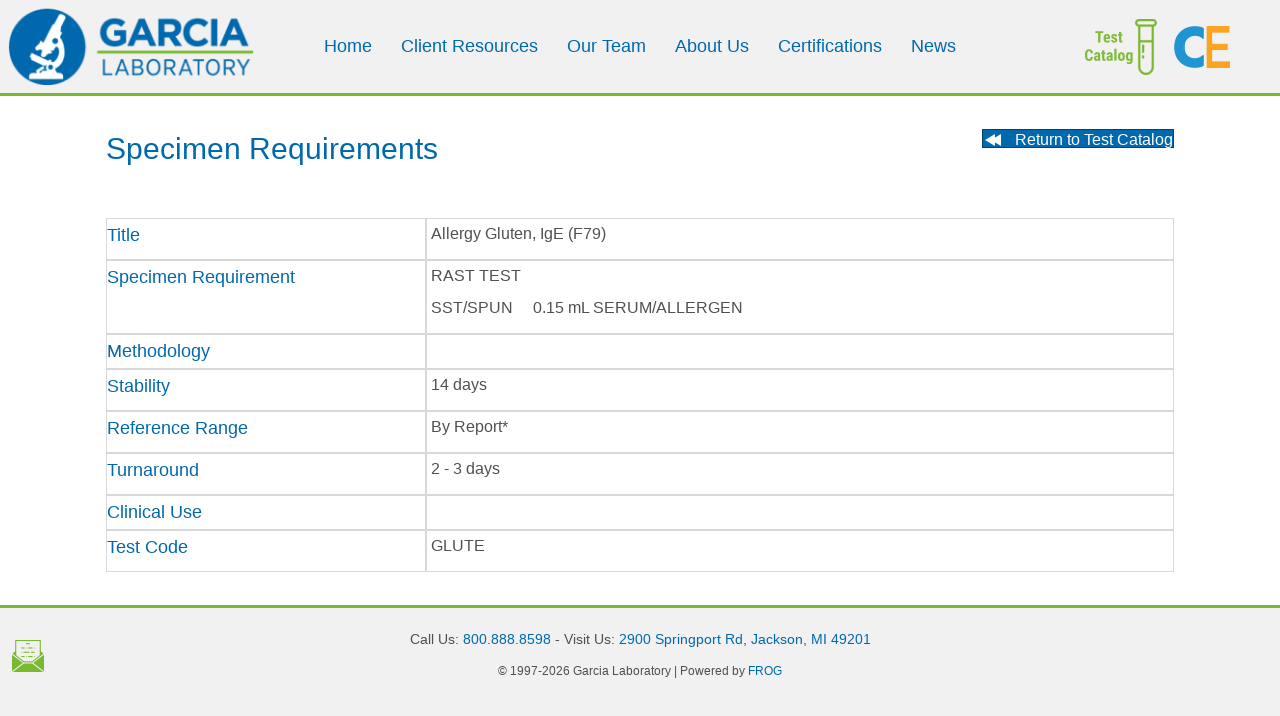

--- FILE ---
content_type: text/html; charset=UTF-8
request_url: https://www.garcialab.com/specimen_requirement/gluten-f79-ige/
body_size: 10992
content:
<!DOCTYPE html>
<html lang="en-US">
<head>
<meta charset="UTF-8" />
<script>
var gform;gform||(document.addEventListener("gform_main_scripts_loaded",function(){gform.scriptsLoaded=!0}),document.addEventListener("gform/theme/scripts_loaded",function(){gform.themeScriptsLoaded=!0}),window.addEventListener("DOMContentLoaded",function(){gform.domLoaded=!0}),gform={domLoaded:!1,scriptsLoaded:!1,themeScriptsLoaded:!1,isFormEditor:()=>"function"==typeof InitializeEditor,callIfLoaded:function(o){return!(!gform.domLoaded||!gform.scriptsLoaded||!gform.themeScriptsLoaded&&!gform.isFormEditor()||(gform.isFormEditor()&&console.warn("The use of gform.initializeOnLoaded() is deprecated in the form editor context and will be removed in Gravity Forms 3.1."),o(),0))},initializeOnLoaded:function(o){gform.callIfLoaded(o)||(document.addEventListener("gform_main_scripts_loaded",()=>{gform.scriptsLoaded=!0,gform.callIfLoaded(o)}),document.addEventListener("gform/theme/scripts_loaded",()=>{gform.themeScriptsLoaded=!0,gform.callIfLoaded(o)}),window.addEventListener("DOMContentLoaded",()=>{gform.domLoaded=!0,gform.callIfLoaded(o)}))},hooks:{action:{},filter:{}},addAction:function(o,r,e,t){gform.addHook("action",o,r,e,t)},addFilter:function(o,r,e,t){gform.addHook("filter",o,r,e,t)},doAction:function(o){gform.doHook("action",o,arguments)},applyFilters:function(o){return gform.doHook("filter",o,arguments)},removeAction:function(o,r){gform.removeHook("action",o,r)},removeFilter:function(o,r,e){gform.removeHook("filter",o,r,e)},addHook:function(o,r,e,t,n){null==gform.hooks[o][r]&&(gform.hooks[o][r]=[]);var d=gform.hooks[o][r];null==n&&(n=r+"_"+d.length),gform.hooks[o][r].push({tag:n,callable:e,priority:t=null==t?10:t})},doHook:function(r,o,e){var t;if(e=Array.prototype.slice.call(e,1),null!=gform.hooks[r][o]&&((o=gform.hooks[r][o]).sort(function(o,r){return o.priority-r.priority}),o.forEach(function(o){"function"!=typeof(t=o.callable)&&(t=window[t]),"action"==r?t.apply(null,e):e[0]=t.apply(null,e)})),"filter"==r)return e[0]},removeHook:function(o,r,t,n){var e;null!=gform.hooks[o][r]&&(e=(e=gform.hooks[o][r]).filter(function(o,r,e){return!!(null!=n&&n!=o.tag||null!=t&&t!=o.priority)}),gform.hooks[o][r]=e)}});
</script>

<meta name='viewport' content='width=device-width, initial-scale=1.0' />
<meta http-equiv='X-UA-Compatible' content='IE=edge' />
<link rel="profile" href="https://gmpg.org/xfn/11" />
<title>Allergy Gluten, IgE (F79) &#8211; Garcia Laboratory</title>
<meta name='robots' content='max-image-preview:large' />
	<style>img:is([sizes="auto" i], [sizes^="auto," i]) { contain-intrinsic-size: 3000px 1500px }</style>
	<link rel="preload" href="https://www.garcialab.com/wp-content/plugins/bb-plugin/fonts/fontawesome/5.15.4/webfonts/fa-solid-900.woff2" as="font" type="font/woff2" crossorigin="anonymous">
<script>
window._wpemojiSettings = {"baseUrl":"https:\/\/s.w.org\/images\/core\/emoji\/16.0.1\/72x72\/","ext":".png","svgUrl":"https:\/\/s.w.org\/images\/core\/emoji\/16.0.1\/svg\/","svgExt":".svg","source":{"concatemoji":"https:\/\/www.garcialab.com\/wp-includes\/js\/wp-emoji-release.min.js?ver=6.8.3"}};
/*! This file is auto-generated */
!function(s,n){var o,i,e;function c(e){try{var t={supportTests:e,timestamp:(new Date).valueOf()};sessionStorage.setItem(o,JSON.stringify(t))}catch(e){}}function p(e,t,n){e.clearRect(0,0,e.canvas.width,e.canvas.height),e.fillText(t,0,0);var t=new Uint32Array(e.getImageData(0,0,e.canvas.width,e.canvas.height).data),a=(e.clearRect(0,0,e.canvas.width,e.canvas.height),e.fillText(n,0,0),new Uint32Array(e.getImageData(0,0,e.canvas.width,e.canvas.height).data));return t.every(function(e,t){return e===a[t]})}function u(e,t){e.clearRect(0,0,e.canvas.width,e.canvas.height),e.fillText(t,0,0);for(var n=e.getImageData(16,16,1,1),a=0;a<n.data.length;a++)if(0!==n.data[a])return!1;return!0}function f(e,t,n,a){switch(t){case"flag":return n(e,"\ud83c\udff3\ufe0f\u200d\u26a7\ufe0f","\ud83c\udff3\ufe0f\u200b\u26a7\ufe0f")?!1:!n(e,"\ud83c\udde8\ud83c\uddf6","\ud83c\udde8\u200b\ud83c\uddf6")&&!n(e,"\ud83c\udff4\udb40\udc67\udb40\udc62\udb40\udc65\udb40\udc6e\udb40\udc67\udb40\udc7f","\ud83c\udff4\u200b\udb40\udc67\u200b\udb40\udc62\u200b\udb40\udc65\u200b\udb40\udc6e\u200b\udb40\udc67\u200b\udb40\udc7f");case"emoji":return!a(e,"\ud83e\udedf")}return!1}function g(e,t,n,a){var r="undefined"!=typeof WorkerGlobalScope&&self instanceof WorkerGlobalScope?new OffscreenCanvas(300,150):s.createElement("canvas"),o=r.getContext("2d",{willReadFrequently:!0}),i=(o.textBaseline="top",o.font="600 32px Arial",{});return e.forEach(function(e){i[e]=t(o,e,n,a)}),i}function t(e){var t=s.createElement("script");t.src=e,t.defer=!0,s.head.appendChild(t)}"undefined"!=typeof Promise&&(o="wpEmojiSettingsSupports",i=["flag","emoji"],n.supports={everything:!0,everythingExceptFlag:!0},e=new Promise(function(e){s.addEventListener("DOMContentLoaded",e,{once:!0})}),new Promise(function(t){var n=function(){try{var e=JSON.parse(sessionStorage.getItem(o));if("object"==typeof e&&"number"==typeof e.timestamp&&(new Date).valueOf()<e.timestamp+604800&&"object"==typeof e.supportTests)return e.supportTests}catch(e){}return null}();if(!n){if("undefined"!=typeof Worker&&"undefined"!=typeof OffscreenCanvas&&"undefined"!=typeof URL&&URL.createObjectURL&&"undefined"!=typeof Blob)try{var e="postMessage("+g.toString()+"("+[JSON.stringify(i),f.toString(),p.toString(),u.toString()].join(",")+"));",a=new Blob([e],{type:"text/javascript"}),r=new Worker(URL.createObjectURL(a),{name:"wpTestEmojiSupports"});return void(r.onmessage=function(e){c(n=e.data),r.terminate(),t(n)})}catch(e){}c(n=g(i,f,p,u))}t(n)}).then(function(e){for(var t in e)n.supports[t]=e[t],n.supports.everything=n.supports.everything&&n.supports[t],"flag"!==t&&(n.supports.everythingExceptFlag=n.supports.everythingExceptFlag&&n.supports[t]);n.supports.everythingExceptFlag=n.supports.everythingExceptFlag&&!n.supports.flag,n.DOMReady=!1,n.readyCallback=function(){n.DOMReady=!0}}).then(function(){return e}).then(function(){var e;n.supports.everything||(n.readyCallback(),(e=n.source||{}).concatemoji?t(e.concatemoji):e.wpemoji&&e.twemoji&&(t(e.twemoji),t(e.wpemoji)))}))}((window,document),window._wpemojiSettings);
</script>
<style id='wp-emoji-styles-inline-css'>

	img.wp-smiley, img.emoji {
		display: inline !important;
		border: none !important;
		box-shadow: none !important;
		height: 1em !important;
		width: 1em !important;
		margin: 0 0.07em !important;
		vertical-align: -0.1em !important;
		background: none !important;
		padding: 0 !important;
	}
</style>
<link rel='stylesheet' id='wp-block-library-css' href='https://www.garcialab.com/wp-includes/css/dist/block-library/style.min.css?ver=6.8.3' media='all' />
<style id='wp-block-library-theme-inline-css'>
.wp-block-audio :where(figcaption){color:#555;font-size:13px;text-align:center}.is-dark-theme .wp-block-audio :where(figcaption){color:#ffffffa6}.wp-block-audio{margin:0 0 1em}.wp-block-code{border:1px solid #ccc;border-radius:4px;font-family:Menlo,Consolas,monaco,monospace;padding:.8em 1em}.wp-block-embed :where(figcaption){color:#555;font-size:13px;text-align:center}.is-dark-theme .wp-block-embed :where(figcaption){color:#ffffffa6}.wp-block-embed{margin:0 0 1em}.blocks-gallery-caption{color:#555;font-size:13px;text-align:center}.is-dark-theme .blocks-gallery-caption{color:#ffffffa6}:root :where(.wp-block-image figcaption){color:#555;font-size:13px;text-align:center}.is-dark-theme :root :where(.wp-block-image figcaption){color:#ffffffa6}.wp-block-image{margin:0 0 1em}.wp-block-pullquote{border-bottom:4px solid;border-top:4px solid;color:currentColor;margin-bottom:1.75em}.wp-block-pullquote cite,.wp-block-pullquote footer,.wp-block-pullquote__citation{color:currentColor;font-size:.8125em;font-style:normal;text-transform:uppercase}.wp-block-quote{border-left:.25em solid;margin:0 0 1.75em;padding-left:1em}.wp-block-quote cite,.wp-block-quote footer{color:currentColor;font-size:.8125em;font-style:normal;position:relative}.wp-block-quote:where(.has-text-align-right){border-left:none;border-right:.25em solid;padding-left:0;padding-right:1em}.wp-block-quote:where(.has-text-align-center){border:none;padding-left:0}.wp-block-quote.is-large,.wp-block-quote.is-style-large,.wp-block-quote:where(.is-style-plain){border:none}.wp-block-search .wp-block-search__label{font-weight:700}.wp-block-search__button{border:1px solid #ccc;padding:.375em .625em}:where(.wp-block-group.has-background){padding:1.25em 2.375em}.wp-block-separator.has-css-opacity{opacity:.4}.wp-block-separator{border:none;border-bottom:2px solid;margin-left:auto;margin-right:auto}.wp-block-separator.has-alpha-channel-opacity{opacity:1}.wp-block-separator:not(.is-style-wide):not(.is-style-dots){width:100px}.wp-block-separator.has-background:not(.is-style-dots){border-bottom:none;height:1px}.wp-block-separator.has-background:not(.is-style-wide):not(.is-style-dots){height:2px}.wp-block-table{margin:0 0 1em}.wp-block-table td,.wp-block-table th{word-break:normal}.wp-block-table :where(figcaption){color:#555;font-size:13px;text-align:center}.is-dark-theme .wp-block-table :where(figcaption){color:#ffffffa6}.wp-block-video :where(figcaption){color:#555;font-size:13px;text-align:center}.is-dark-theme .wp-block-video :where(figcaption){color:#ffffffa6}.wp-block-video{margin:0 0 1em}:root :where(.wp-block-template-part.has-background){margin-bottom:0;margin-top:0;padding:1.25em 2.375em}
</style>
<style id='classic-theme-styles-inline-css'>
/*! This file is auto-generated */
.wp-block-button__link{color:#fff;background-color:#32373c;border-radius:9999px;box-shadow:none;text-decoration:none;padding:calc(.667em + 2px) calc(1.333em + 2px);font-size:1.125em}.wp-block-file__button{background:#32373c;color:#fff;text-decoration:none}
</style>
<style id='global-styles-inline-css'>
:root{--wp--preset--aspect-ratio--square: 1;--wp--preset--aspect-ratio--4-3: 4/3;--wp--preset--aspect-ratio--3-4: 3/4;--wp--preset--aspect-ratio--3-2: 3/2;--wp--preset--aspect-ratio--2-3: 2/3;--wp--preset--aspect-ratio--16-9: 16/9;--wp--preset--aspect-ratio--9-16: 9/16;--wp--preset--color--black: #000000;--wp--preset--color--cyan-bluish-gray: #abb8c3;--wp--preset--color--white: #ffffff;--wp--preset--color--pale-pink: #f78da7;--wp--preset--color--vivid-red: #cf2e2e;--wp--preset--color--luminous-vivid-orange: #ff6900;--wp--preset--color--luminous-vivid-amber: #fcb900;--wp--preset--color--light-green-cyan: #7bdcb5;--wp--preset--color--vivid-green-cyan: #00d084;--wp--preset--color--pale-cyan-blue: #8ed1fc;--wp--preset--color--vivid-cyan-blue: #0693e3;--wp--preset--color--vivid-purple: #9b51e0;--wp--preset--color--fl-heading-text: #0069ad;--wp--preset--color--fl-body-bg: #f1f1f1;--wp--preset--color--fl-body-text: #505050;--wp--preset--color--fl-accent: #0069ad;--wp--preset--color--fl-accent-hover: #7ab632;--wp--preset--color--fl-topbar-bg: #ffffff;--wp--preset--color--fl-topbar-text: #000000;--wp--preset--color--fl-topbar-link: #428bca;--wp--preset--color--fl-topbar-hover: #428bca;--wp--preset--color--fl-header-bg: #f1f1f1;--wp--preset--color--fl-header-text: #000000;--wp--preset--color--fl-header-link: #0069ad;--wp--preset--color--fl-header-hover: #7ab632;--wp--preset--color--fl-nav-bg: #ffffff;--wp--preset--color--fl-nav-link: #428bca;--wp--preset--color--fl-nav-hover: #428bca;--wp--preset--color--fl-content-bg: #ffffff;--wp--preset--color--fl-footer-widgets-bg: #ffffff;--wp--preset--color--fl-footer-widgets-text: #000000;--wp--preset--color--fl-footer-widgets-link: #428bca;--wp--preset--color--fl-footer-widgets-hover: #428bca;--wp--preset--color--fl-footer-bg: #f1f1f1;--wp--preset--color--fl-footer-text: #000000;--wp--preset--color--fl-footer-link: #0069ad;--wp--preset--color--fl-footer-hover: #7ab632;--wp--preset--gradient--vivid-cyan-blue-to-vivid-purple: linear-gradient(135deg,rgba(6,147,227,1) 0%,rgb(155,81,224) 100%);--wp--preset--gradient--light-green-cyan-to-vivid-green-cyan: linear-gradient(135deg,rgb(122,220,180) 0%,rgb(0,208,130) 100%);--wp--preset--gradient--luminous-vivid-amber-to-luminous-vivid-orange: linear-gradient(135deg,rgba(252,185,0,1) 0%,rgba(255,105,0,1) 100%);--wp--preset--gradient--luminous-vivid-orange-to-vivid-red: linear-gradient(135deg,rgba(255,105,0,1) 0%,rgb(207,46,46) 100%);--wp--preset--gradient--very-light-gray-to-cyan-bluish-gray: linear-gradient(135deg,rgb(238,238,238) 0%,rgb(169,184,195) 100%);--wp--preset--gradient--cool-to-warm-spectrum: linear-gradient(135deg,rgb(74,234,220) 0%,rgb(151,120,209) 20%,rgb(207,42,186) 40%,rgb(238,44,130) 60%,rgb(251,105,98) 80%,rgb(254,248,76) 100%);--wp--preset--gradient--blush-light-purple: linear-gradient(135deg,rgb(255,206,236) 0%,rgb(152,150,240) 100%);--wp--preset--gradient--blush-bordeaux: linear-gradient(135deg,rgb(254,205,165) 0%,rgb(254,45,45) 50%,rgb(107,0,62) 100%);--wp--preset--gradient--luminous-dusk: linear-gradient(135deg,rgb(255,203,112) 0%,rgb(199,81,192) 50%,rgb(65,88,208) 100%);--wp--preset--gradient--pale-ocean: linear-gradient(135deg,rgb(255,245,203) 0%,rgb(182,227,212) 50%,rgb(51,167,181) 100%);--wp--preset--gradient--electric-grass: linear-gradient(135deg,rgb(202,248,128) 0%,rgb(113,206,126) 100%);--wp--preset--gradient--midnight: linear-gradient(135deg,rgb(2,3,129) 0%,rgb(40,116,252) 100%);--wp--preset--font-size--small: 13px;--wp--preset--font-size--medium: 20px;--wp--preset--font-size--large: 36px;--wp--preset--font-size--x-large: 42px;--wp--preset--spacing--20: 0.44rem;--wp--preset--spacing--30: 0.67rem;--wp--preset--spacing--40: 1rem;--wp--preset--spacing--50: 1.5rem;--wp--preset--spacing--60: 2.25rem;--wp--preset--spacing--70: 3.38rem;--wp--preset--spacing--80: 5.06rem;--wp--preset--shadow--natural: 6px 6px 9px rgba(0, 0, 0, 0.2);--wp--preset--shadow--deep: 12px 12px 50px rgba(0, 0, 0, 0.4);--wp--preset--shadow--sharp: 6px 6px 0px rgba(0, 0, 0, 0.2);--wp--preset--shadow--outlined: 6px 6px 0px -3px rgba(255, 255, 255, 1), 6px 6px rgba(0, 0, 0, 1);--wp--preset--shadow--crisp: 6px 6px 0px rgba(0, 0, 0, 1);}:where(.is-layout-flex){gap: 0.5em;}:where(.is-layout-grid){gap: 0.5em;}body .is-layout-flex{display: flex;}.is-layout-flex{flex-wrap: wrap;align-items: center;}.is-layout-flex > :is(*, div){margin: 0;}body .is-layout-grid{display: grid;}.is-layout-grid > :is(*, div){margin: 0;}:where(.wp-block-columns.is-layout-flex){gap: 2em;}:where(.wp-block-columns.is-layout-grid){gap: 2em;}:where(.wp-block-post-template.is-layout-flex){gap: 1.25em;}:where(.wp-block-post-template.is-layout-grid){gap: 1.25em;}.has-black-color{color: var(--wp--preset--color--black) !important;}.has-cyan-bluish-gray-color{color: var(--wp--preset--color--cyan-bluish-gray) !important;}.has-white-color{color: var(--wp--preset--color--white) !important;}.has-pale-pink-color{color: var(--wp--preset--color--pale-pink) !important;}.has-vivid-red-color{color: var(--wp--preset--color--vivid-red) !important;}.has-luminous-vivid-orange-color{color: var(--wp--preset--color--luminous-vivid-orange) !important;}.has-luminous-vivid-amber-color{color: var(--wp--preset--color--luminous-vivid-amber) !important;}.has-light-green-cyan-color{color: var(--wp--preset--color--light-green-cyan) !important;}.has-vivid-green-cyan-color{color: var(--wp--preset--color--vivid-green-cyan) !important;}.has-pale-cyan-blue-color{color: var(--wp--preset--color--pale-cyan-blue) !important;}.has-vivid-cyan-blue-color{color: var(--wp--preset--color--vivid-cyan-blue) !important;}.has-vivid-purple-color{color: var(--wp--preset--color--vivid-purple) !important;}.has-black-background-color{background-color: var(--wp--preset--color--black) !important;}.has-cyan-bluish-gray-background-color{background-color: var(--wp--preset--color--cyan-bluish-gray) !important;}.has-white-background-color{background-color: var(--wp--preset--color--white) !important;}.has-pale-pink-background-color{background-color: var(--wp--preset--color--pale-pink) !important;}.has-vivid-red-background-color{background-color: var(--wp--preset--color--vivid-red) !important;}.has-luminous-vivid-orange-background-color{background-color: var(--wp--preset--color--luminous-vivid-orange) !important;}.has-luminous-vivid-amber-background-color{background-color: var(--wp--preset--color--luminous-vivid-amber) !important;}.has-light-green-cyan-background-color{background-color: var(--wp--preset--color--light-green-cyan) !important;}.has-vivid-green-cyan-background-color{background-color: var(--wp--preset--color--vivid-green-cyan) !important;}.has-pale-cyan-blue-background-color{background-color: var(--wp--preset--color--pale-cyan-blue) !important;}.has-vivid-cyan-blue-background-color{background-color: var(--wp--preset--color--vivid-cyan-blue) !important;}.has-vivid-purple-background-color{background-color: var(--wp--preset--color--vivid-purple) !important;}.has-black-border-color{border-color: var(--wp--preset--color--black) !important;}.has-cyan-bluish-gray-border-color{border-color: var(--wp--preset--color--cyan-bluish-gray) !important;}.has-white-border-color{border-color: var(--wp--preset--color--white) !important;}.has-pale-pink-border-color{border-color: var(--wp--preset--color--pale-pink) !important;}.has-vivid-red-border-color{border-color: var(--wp--preset--color--vivid-red) !important;}.has-luminous-vivid-orange-border-color{border-color: var(--wp--preset--color--luminous-vivid-orange) !important;}.has-luminous-vivid-amber-border-color{border-color: var(--wp--preset--color--luminous-vivid-amber) !important;}.has-light-green-cyan-border-color{border-color: var(--wp--preset--color--light-green-cyan) !important;}.has-vivid-green-cyan-border-color{border-color: var(--wp--preset--color--vivid-green-cyan) !important;}.has-pale-cyan-blue-border-color{border-color: var(--wp--preset--color--pale-cyan-blue) !important;}.has-vivid-cyan-blue-border-color{border-color: var(--wp--preset--color--vivid-cyan-blue) !important;}.has-vivid-purple-border-color{border-color: var(--wp--preset--color--vivid-purple) !important;}.has-vivid-cyan-blue-to-vivid-purple-gradient-background{background: var(--wp--preset--gradient--vivid-cyan-blue-to-vivid-purple) !important;}.has-light-green-cyan-to-vivid-green-cyan-gradient-background{background: var(--wp--preset--gradient--light-green-cyan-to-vivid-green-cyan) !important;}.has-luminous-vivid-amber-to-luminous-vivid-orange-gradient-background{background: var(--wp--preset--gradient--luminous-vivid-amber-to-luminous-vivid-orange) !important;}.has-luminous-vivid-orange-to-vivid-red-gradient-background{background: var(--wp--preset--gradient--luminous-vivid-orange-to-vivid-red) !important;}.has-very-light-gray-to-cyan-bluish-gray-gradient-background{background: var(--wp--preset--gradient--very-light-gray-to-cyan-bluish-gray) !important;}.has-cool-to-warm-spectrum-gradient-background{background: var(--wp--preset--gradient--cool-to-warm-spectrum) !important;}.has-blush-light-purple-gradient-background{background: var(--wp--preset--gradient--blush-light-purple) !important;}.has-blush-bordeaux-gradient-background{background: var(--wp--preset--gradient--blush-bordeaux) !important;}.has-luminous-dusk-gradient-background{background: var(--wp--preset--gradient--luminous-dusk) !important;}.has-pale-ocean-gradient-background{background: var(--wp--preset--gradient--pale-ocean) !important;}.has-electric-grass-gradient-background{background: var(--wp--preset--gradient--electric-grass) !important;}.has-midnight-gradient-background{background: var(--wp--preset--gradient--midnight) !important;}.has-small-font-size{font-size: var(--wp--preset--font-size--small) !important;}.has-medium-font-size{font-size: var(--wp--preset--font-size--medium) !important;}.has-large-font-size{font-size: var(--wp--preset--font-size--large) !important;}.has-x-large-font-size{font-size: var(--wp--preset--font-size--x-large) !important;}
:where(.wp-block-post-template.is-layout-flex){gap: 1.25em;}:where(.wp-block-post-template.is-layout-grid){gap: 1.25em;}
:where(.wp-block-columns.is-layout-flex){gap: 2em;}:where(.wp-block-columns.is-layout-grid){gap: 2em;}
:root :where(.wp-block-pullquote){font-size: 1.5em;line-height: 1.6;}
</style>
<link rel='stylesheet' id='font-awesome-5-css' href='https://www.garcialab.com/wp-content/plugins/bb-plugin/fonts/fontawesome/5.15.4/css/all.min.css?ver=2.10.0.2' media='all' />
<link rel='stylesheet' id='font-awesome-css' href='https://www.garcialab.com/wp-content/plugins/bb-plugin/fonts/fontawesome/5.15.4/css/v4-shims.min.css?ver=2.10.0.2' media='all' />
<link rel='stylesheet' id='dashicons-css' href='https://www.garcialab.com/wp-includes/css/dashicons.min.css?ver=6.8.3' media='all' />
<link rel='stylesheet' id='fl-builder-layout-bundle-4c50e6752f30d3c37227c03be4db7802-css' href='https://www.garcialab.com/wp-content/uploads/bb-plugin/cache/4c50e6752f30d3c37227c03be4db7802-layout-bundle.css?ver=2.10.0.2-1.5.2' media='all' />
<link rel='stylesheet' id='tablepress-default-css' href='https://www.garcialab.com/wp-content/plugins/tablepress/css/build/default.css?ver=3.2.5' media='all' />
<link rel='stylesheet' id='jquery-magnificpopup-css' href='https://www.garcialab.com/wp-content/plugins/bb-plugin/css/jquery.magnificpopup.min.css?ver=2.10.0.2' media='all' />
<link rel='stylesheet' id='bootstrap-css' href='https://www.garcialab.com/wp-content/themes/bb-theme/css/bootstrap.min.css?ver=1.7.19' media='all' />
<link rel='stylesheet' id='fl-automator-skin-css' href='https://www.garcialab.com/wp-content/uploads/bb-theme/skin-696f8ad1a9464.css?ver=1.7.19' media='all' />
<link rel='stylesheet' id='fl-child-theme-css' href='https://www.garcialab.com/wp-content/themes/bb-theme-child/style.css?ver=6.8.3' media='all' />
<script src="https://www.garcialab.com/wp-includes/js/jquery/jquery.min.js?ver=3.7.1" id="jquery-core-js"></script>
<script src="https://www.garcialab.com/wp-includes/js/jquery/jquery-migrate.min.js?ver=3.4.1" id="jquery-migrate-js"></script>
<script src="https://www.garcialab.com/wp-content/plugins/sticky-menu-or-anything-on-scroll/assets/js/jq-sticky-anything.min.js?ver=2.1.1" id="stickyAnythingLib-js"></script>
<link rel="https://api.w.org/" href="https://www.garcialab.com/wp-json/" /><link rel="alternate" title="JSON" type="application/json" href="https://www.garcialab.com/wp-json/wp/v2/specimen_requirement/3830" /><meta name="generator" content="WordPress 6.8.3" />
<link rel="canonical" href="https://www.garcialab.com/specimen_requirement/gluten-f79-ige/" />
<link rel='shortlink' href='https://www.garcialab.com/?p=3830' />
<link rel="alternate" title="oEmbed (JSON)" type="application/json+oembed" href="https://www.garcialab.com/wp-json/oembed/1.0/embed?url=https%3A%2F%2Fwww.garcialab.com%2Fspecimen_requirement%2Fgluten-f79-ige%2F" />
<link rel="alternate" title="oEmbed (XML)" type="text/xml+oembed" href="https://www.garcialab.com/wp-json/oembed/1.0/embed?url=https%3A%2F%2Fwww.garcialab.com%2Fspecimen_requirement%2Fgluten-f79-ige%2F&#038;format=xml" />
<link rel="icon" href="https://www.garcialab.com/wp-content/uploads/cropped-site-icon-32x32.png" sizes="32x32" />
<link rel="icon" href="https://www.garcialab.com/wp-content/uploads/cropped-site-icon-192x192.png" sizes="192x192" />
<link rel="apple-touch-icon" href="https://www.garcialab.com/wp-content/uploads/cropped-site-icon-180x180.png" />
<meta name="msapplication-TileImage" content="https://www.garcialab.com/wp-content/uploads/cropped-site-icon-270x270.png" />
		<style id="wp-custom-css">
			.fl-page-nav-right .fl-page-header-wrap {
    border-bottom: 3px solid #7AB632;
}

.fl-page-footer-wrap {
    border-top: 3px solid #7AB632;
}

#menu-main-nav > li.current-menu-item > a, li.current-menu-item > a {
  color: #FFFFFF;
	background: #0069AD;
	border-radius: 5px;
	border: 1px solid #7AB632;
}

.fl-page-nav .navbar-nav a {
    line-height: 0.2;
}

.footer-link a, .footer-link a:visited {
	color: #0069ad !important;
}

.footer-link a:hover {
	color: #7AB632 !important;
}

.gform_wrapper table.gfield_list thead th {
	font-size: 80%;
}

.gfield_list_53_cell2 input, .gfield_list_55_cell2 input, .gfield_list_57_cell2 input, .gfield_list_59_cell2 input, .gfield_list_61_cell2 input, .gfield_list_63_cell2 input, .gfield_list_65_cell2 input {
	visibility: hidden;
}

.so_item {
	line-height: 2em;
}

ul li.so_item span {
	float: right;
	width: 300px;
	margin-top: 22px;
	margin-bottom: 18px;
}

.so_qty {
	padding-left: 12px;
}

.so_qty label {
	font-size: 12px !important;
}

.so_qty input {
	max-width: 100px;
}

.gfield_radio {
    margin: 16px 0 0 !important;
}

.so_radio_label span {
		padding-bottom: 4px;
}

.so_h2 label{
	color: #0069ad;
	font-size: 20px !important;
	font-weight: 700;
	line-height: 28px;
	margin-top: 20px;
	padding-left: 20px;
}

.facetwp-alpha {
	font-weight: bold;
}

.facetwp-alpha.available {
	color: #0069ad !important;
}

.facetwp-alpha.selected {
	color: #7ab632 !important;
	font-size: 120% !important;
}

.facetwp-facet.facetwp-type-search {
	margin-bottom: 0 !important;
	max-width: 450px;
}

.facetwp-pager {
	font-size: 90%;
}

.reminder-bg {
	background-color: #7ab632;
	margin-left: 16px;
	margin-right: 16px;
	color: #fff;
}

.dyk_bullets li {
	margin-bottom: 16px;
}

.gl-newsletter {
	font-family: "Crimson Pro rev=1", serif;
	font-size: 20px;
}

.gl_footer_content {
	color: #7ab632;
}		</style>
		</head>
<body class="wp-singular specimen_requirement-template-default single single-specimen_requirement postid-3830 wp-theme-bb-theme wp-child-theme-bb-theme-child fl-builder-2-10-0-2 fl-themer-1-5-2 fl-theme-1-7-19 fl-no-js fl-theme-builder-header fl-theme-builder-header-sitewide-header fl-theme-builder-footer fl-theme-builder-footer-sitewide-footer fl-theme-builder-singular fl-theme-builder-singular-test-details fl-framework-bootstrap fl-preset-default fl-full-width fl-scroll-to-top" itemscope="itemscope" itemtype="https://schema.org/WebPage">
<a aria-label="Skip to content" class="fl-screen-reader-text" href="#fl-main-content">Skip to content</a><div class="fl-page">
	<header class="fl-builder-content fl-builder-content-147 fl-builder-global-templates-locked" data-post-id="147" data-type="header" data-sticky="1" data-sticky-on="" data-sticky-breakpoint="medium" data-shrink="0" data-overlay="0" data-overlay-bg="transparent" data-shrink-image-height="50px" role="banner" itemscope="itemscope" itemtype="http://schema.org/WPHeader"><div class="fl-row fl-row-full-width fl-row-bg-color fl-node-596730cceef03 fl-row-default-height fl-row-align-center" data-node="596730cceef03">
	<div class="fl-row-content-wrap">
								<div class="fl-row-content fl-row-full-width fl-node-content">
		
<div class="fl-col-group fl-node-596730cceef6c fl-col-group-equal-height fl-col-group-align-center fl-col-group-custom-width" data-node="596730cceef6c">
			<div class="fl-col fl-node-596730cceefcc fl-col-bg-color fl-col-small fl-col-small-custom-width" data-node="596730cceefcc">
	<div class="fl-col-content fl-node-content"><div class="fl-module fl-module-photo fl-node-5967317897dce" data-node="5967317897dce">
	<div class="fl-module-content fl-node-content">
		<div role="figure" class="fl-photo fl-photo-align-left" itemscope itemtype="https://schema.org/ImageObject">
	<div class="fl-photo-content fl-photo-img-png">
				<a href="/" target="_self" itemprop="url">
				<img loading="lazy" decoding="async" class="fl-photo-img wp-image-153 size-full" src="https://www.garcialab.com/wp-content/uploads/2017/07/header-logo.png" alt="header-logo" height="80" width="255" title="header-logo"  data-no-lazy="1" itemprop="image" />
				</a>
					</div>
	</div>
	</div>
</div>
</div>
</div>
			<div class="fl-col fl-node-596730ccef028 fl-col-bg-color fl-col-small-custom-width" data-node="596730ccef028">
	<div class="fl-col-content fl-node-content"><div class="fl-module fl-module-menu fl-node-596730ccef0dc" data-node="596730ccef0dc">
	<div class="fl-module-content fl-node-content">
		<div class="fl-menu fl-menu-responsive-toggle-mobile">
	<button class="fl-menu-mobile-toggle hamburger fl-content-ui-button" aria-haspopup="menu" aria-label="Menu"><span class="fl-menu-icon svg-container"><svg version="1.1" class="hamburger-menu" xmlns="http://www.w3.org/2000/svg" xmlns:xlink="http://www.w3.org/1999/xlink" viewBox="0 0 512 512">
<rect class="fl-hamburger-menu-top" width="512" height="102"/>
<rect class="fl-hamburger-menu-middle" y="205" width="512" height="102"/>
<rect class="fl-hamburger-menu-bottom" y="410" width="512" height="102"/>
</svg>
</span></button>	<div class="fl-clear"></div>
	<nav role="navigation" aria-label="Menu" itemscope="itemscope" itemtype="https://schema.org/SiteNavigationElement"><ul id="menu-main-nav" class="menu fl-menu-horizontal fl-toggle-arrows"><li id="menu-item-20" class="menu-item menu-item-type-post_type menu-item-object-page menu-item-home"><a role="menuitem" href="https://www.garcialab.com/">Home</a></li><li id="menu-item-21" class="menu-item menu-item-type-post_type menu-item-object-page"><a role="menuitem" href="https://www.garcialab.com/client-portal/">Client Resources</a></li><li id="menu-item-23" class="menu-item menu-item-type-post_type menu-item-object-page"><a role="menuitem" href="https://www.garcialab.com/our-team/">Our Team</a></li><li id="menu-item-24" class="menu-item menu-item-type-post_type menu-item-object-page"><a role="menuitem" href="https://www.garcialab.com/about-us/">About Us</a></li><li id="menu-item-22" class="menu-item menu-item-type-post_type menu-item-object-page"><a role="menuitem" href="https://www.garcialab.com/certifications/">Certifications</a></li><li id="menu-item-7537" class="menu-item menu-item-type-taxonomy menu-item-object-category"><a role="menuitem" href="https://www.garcialab.com/category/news/">News</a></li></ul></nav></div>
	</div>
</div>
</div>
</div>
			<div class="fl-col fl-node-596737c797d87 fl-col-bg-color fl-col-small" data-node="596737c797d87">
	<div class="fl-col-content fl-node-content"><div class="fl-module fl-module-html fl-node-5981e8fa72544 gl-float-right" data-node="5981e8fa72544">
	<div class="fl-module-content fl-node-content">
		<div class="fl-html">
	<div class="uabb-module-content adv-icon-wrap adv-icon-horizontal adv-icon-right">
<a class="adv-icon-link adv-icon-1" title="Test Catalog" href="/client-portal/test-catalog/" target="_self"><div class="uabb-module-content uabb-imgicon-wrap">		
					<div class="uabb-image uabb-image-crop-simple" itemscope="" itemtype="http://schema.org/ImageObject">
			<div class="uabb-image-content">
				<img decoding="async" class="uabb-photo-img wp-image-155 size-full" src="https://www.garcialab.com/wp-content/uploads/test-tube-56-w-text16.png" alt="Test Catalog" itemprop="image">
			</div>
		</div>

		</div></a></div></div>
	</div>
</div>
</div>
</div>
			<div class="fl-col fl-node-5981edcb30424 fl-col-bg-color fl-col-small" data-node="5981edcb30424">
	<div class="fl-col-content fl-node-content"><div class="fl-module fl-module-html fl-node-5981ee3618f26 gl-float-left" data-node="5981ee3618f26">
	<div class="fl-module-content fl-node-content">
		<div class="fl-html">
	<div class="uabb-module-content adv-icon-wrap adv-icon-horizontal adv-icon-right">
<a class="adv-icon-link adv-icon-2" title="CareEvolve" href="https://garcia.careevolve.com/" target="_blank"><div class="uabb-module-content uabb-imgicon-wrap">		
					<div class="uabb-image uabb-image-crop-simple" itemscope="" itemtype="http://schema.org/ImageObject">
			<div class="uabb-image-content">
				<img loading="lazy" decoding="async" width="56" height="56" class="uabb-photo-img wp-image-171 size-full" src="https://www.garcialab.com/wp-content/uploads/2017/07/ce-icon-1.png" alt="CareEvolve" itemprop="image">
			</div>
		</div>

		</div></a></div></div>
	</div>
</div>
</div>
</div>
	</div>
		</div>
	</div>
</div>
</header><div class="uabb-js-breakpoint" style="display: none;"></div>	<div id="fl-main-content" class="fl-page-content" itemprop="mainContentOfPage" role="main">

		<div class="fl-builder-content fl-builder-content-2027 fl-builder-global-templates-locked" data-post-id="2027"><div class="fl-row fl-row-fixed-width fl-row-bg-none fl-node-5c74a498cc02e fl-row-default-height fl-row-align-center" data-node="5c74a498cc02e">
	<div class="fl-row-content-wrap">
								<div class="fl-row-content fl-row-fixed-width fl-node-content">
		
<div class="fl-col-group fl-node-5c74a498d05c6 fl-col-group-equal-height fl-col-group-align-top" data-node="5c74a498d05c6">
			<div class="fl-col fl-node-5c74a498d06e1 fl-col-bg-color" data-node="5c74a498d06e1">
	<div class="fl-col-content fl-node-content"><div class="fl-module fl-module-heading fl-node-5c74a4b958fe4" data-node="5c74a4b958fe4">
	<div class="fl-module-content fl-node-content">
		<h2 class="fl-heading">
		<span class="fl-heading-text">Specimen Requirements</span>
	</h2>
	</div>
</div>
</div>
</div>
			<div class="fl-col fl-node-5c74a498d06ed fl-col-bg-color fl-col-small" data-node="5c74a498d06ed">
	<div class="fl-col-content fl-node-content"><div class="fl-module fl-module-button fl-node-5c74a4e77b2bb" data-node="5c74a4e77b2bb">
	<div class="fl-module-content fl-node-content">
		<div class="fl-button-wrap fl-button-width-auto fl-button-right fl-button-has-icon">
			<a href="https://www.garcialab.com/client-portal/test-catalog/"  target="_self"  class="fl-button" >
					<i class="fl-button-icon fl-button-icon-before dashicons dashicons-before dashicons-controls-back" aria-hidden="true"></i>
						<span class="fl-button-text">Return to Test Catalog</span>
					</a>
</div>
	</div>
</div>
</div>
</div>
	</div>
		</div>
	</div>
</div>
<div class="fl-row fl-row-fixed-width fl-row-bg-none fl-node-5c749eb60c93c fl-row-default-height fl-row-align-center" data-node="5c749eb60c93c">
	<div class="fl-row-content-wrap">
								<div class="fl-row-content fl-row-fixed-width fl-node-content">
		
<div class="fl-col-group fl-node-5c749eb60c942" data-node="5c749eb60c942">
			<div class="fl-col fl-node-5c749eb60c944 fl-col-bg-color fl-col-has-cols" data-node="5c749eb60c944">
	<div class="fl-col-content fl-node-content">
<div class="fl-col-group fl-node-5c749ffa8938b fl-col-group-nested fl-col-group-equal-height fl-col-group-align-top" data-node="5c749ffa8938b">
			<div class="fl-col fl-node-5c749ffa89428 fl-col-bg-color fl-col-small" data-node="5c749ffa89428">
	<div class="fl-col-content fl-node-content"><div class="fl-module fl-module-heading fl-node-5c74a07fb1a31" data-node="5c74a07fb1a31">
	<div class="fl-module-content fl-node-content">
		<h4 class="fl-heading">
		<span class="fl-heading-text">Title</span>
	</h4>
	</div>
</div>
</div>
</div>
			<div class="fl-col fl-node-5c749ffa8942d fl-col-bg-color" data-node="5c749ffa8942d">
	<div class="fl-col-content fl-node-content"><div class="fl-module fl-module-rich-text fl-node-5c74a2fe63028" data-node="5c74a2fe63028">
	<div class="fl-module-content fl-node-content">
		<div class="fl-rich-text">
	<p>Allergy Gluten, IgE (F79)</p>
</div>
	</div>
</div>
</div>
</div>
	</div>
</div>
</div>
	</div>
		</div>
	</div>
</div>
<div class="fl-row fl-row-fixed-width fl-row-bg-none fl-node-5c74a4795d382 fl-row-default-height fl-row-align-center" data-node="5c74a4795d382">
	<div class="fl-row-content-wrap">
								<div class="fl-row-content fl-row-fixed-width fl-node-content">
		
<div class="fl-col-group fl-node-5c74a4795d4b8" data-node="5c74a4795d4b8">
			<div class="fl-col fl-node-5c74a4795d4ba fl-col-bg-color fl-col-has-cols" data-node="5c74a4795d4ba">
	<div class="fl-col-content fl-node-content">
<div class="fl-col-group fl-node-5c74a4795d4bb fl-col-group-nested fl-col-group-equal-height fl-col-group-align-top" data-node="5c74a4795d4bb">
			<div class="fl-col fl-node-5c74a4795d4bc fl-col-bg-color fl-col-small" data-node="5c74a4795d4bc">
	<div class="fl-col-content fl-node-content"><div class="fl-module fl-module-heading fl-node-5c74a4795d4bd" data-node="5c74a4795d4bd">
	<div class="fl-module-content fl-node-content">
		<h4 class="fl-heading">
		<span class="fl-heading-text">Specimen Requirement</span>
	</h4>
	</div>
</div>
</div>
</div>
			<div class="fl-col fl-node-5c74a4795d4be fl-col-bg-color" data-node="5c74a4795d4be">
	<div class="fl-col-content fl-node-content"><div class="fl-module fl-module-rich-text fl-node-5c74a4795d4bf" data-node="5c74a4795d4bf">
	<div class="fl-module-content fl-node-content">
		<div class="fl-rich-text">
	<p>RAST TEST</p>
<p>SST/SPUN     0.15 mL SERUM/ALLERGEN</p>
</div>
	</div>
</div>
</div>
</div>
	</div>
</div>
</div>
	</div>
		</div>
	</div>
</div>
<div class="fl-row fl-row-fixed-width fl-row-bg-none fl-node-5c74a9a282f46 fl-row-default-height fl-row-align-center" data-node="5c74a9a282f46">
	<div class="fl-row-content-wrap">
								<div class="fl-row-content fl-row-fixed-width fl-node-content">
		
<div class="fl-col-group fl-node-5c74a9a2830b3" data-node="5c74a9a2830b3">
			<div class="fl-col fl-node-5c74a9a2830b5 fl-col-bg-color fl-col-has-cols" data-node="5c74a9a2830b5">
	<div class="fl-col-content fl-node-content">
<div class="fl-col-group fl-node-5c74a9a2830b6 fl-col-group-nested fl-col-group-equal-height fl-col-group-align-top" data-node="5c74a9a2830b6">
			<div class="fl-col fl-node-5c74a9a2830b7 fl-col-bg-color fl-col-small" data-node="5c74a9a2830b7">
	<div class="fl-col-content fl-node-content"><div class="fl-module fl-module-heading fl-node-5c74a9a2830b8" data-node="5c74a9a2830b8">
	<div class="fl-module-content fl-node-content">
		<h4 class="fl-heading">
		<span class="fl-heading-text">Methodology</span>
	</h4>
	</div>
</div>
</div>
</div>
			<div class="fl-col fl-node-5c74a9a2830b9 fl-col-bg-color" data-node="5c74a9a2830b9">
	<div class="fl-col-content fl-node-content"><div class="fl-module fl-module-rich-text fl-node-5c74a9a2830ba" data-node="5c74a9a2830ba">
	<div class="fl-module-content fl-node-content">
		<div class="fl-rich-text">
	</div>
	</div>
</div>
</div>
</div>
	</div>
</div>
</div>
	</div>
		</div>
	</div>
</div>
<div class="fl-row fl-row-fixed-width fl-row-bg-none fl-node-5c74a9b6521cf fl-row-default-height fl-row-align-center" data-node="5c74a9b6521cf">
	<div class="fl-row-content-wrap">
								<div class="fl-row-content fl-row-fixed-width fl-node-content">
		
<div class="fl-col-group fl-node-5c74a9b652375" data-node="5c74a9b652375">
			<div class="fl-col fl-node-5c74a9b652377 fl-col-bg-color fl-col-has-cols" data-node="5c74a9b652377">
	<div class="fl-col-content fl-node-content">
<div class="fl-col-group fl-node-5c74a9b652378 fl-col-group-nested fl-col-group-equal-height fl-col-group-align-top" data-node="5c74a9b652378">
			<div class="fl-col fl-node-5c74a9b652379 fl-col-bg-color fl-col-small" data-node="5c74a9b652379">
	<div class="fl-col-content fl-node-content"><div class="fl-module fl-module-heading fl-node-5c74a9b65237a" data-node="5c74a9b65237a">
	<div class="fl-module-content fl-node-content">
		<h4 class="fl-heading">
		<span class="fl-heading-text">Stability</span>
	</h4>
	</div>
</div>
</div>
</div>
			<div class="fl-col fl-node-5c74a9b65237b fl-col-bg-color" data-node="5c74a9b65237b">
	<div class="fl-col-content fl-node-content"><div class="fl-module fl-module-rich-text fl-node-5c74a9b65237c" data-node="5c74a9b65237c">
	<div class="fl-module-content fl-node-content">
		<div class="fl-rich-text">
	<p>14 days</p>
</div>
	</div>
</div>
</div>
</div>
	</div>
</div>
</div>
	</div>
		</div>
	</div>
</div>
<div class="fl-row fl-row-fixed-width fl-row-bg-none fl-node-5c74a9ae57ec4 fl-row-default-height fl-row-align-center" data-node="5c74a9ae57ec4">
	<div class="fl-row-content-wrap">
								<div class="fl-row-content fl-row-fixed-width fl-node-content">
		
<div class="fl-col-group fl-node-5c74a9ae58036" data-node="5c74a9ae58036">
			<div class="fl-col fl-node-5c74a9ae58038 fl-col-bg-color fl-col-has-cols" data-node="5c74a9ae58038">
	<div class="fl-col-content fl-node-content">
<div class="fl-col-group fl-node-5c74a9ae58039 fl-col-group-nested fl-col-group-equal-height fl-col-group-align-top" data-node="5c74a9ae58039">
			<div class="fl-col fl-node-5c74a9ae5803a fl-col-bg-color fl-col-small" data-node="5c74a9ae5803a">
	<div class="fl-col-content fl-node-content"><div class="fl-module fl-module-heading fl-node-5c74a9ae5803b" data-node="5c74a9ae5803b">
	<div class="fl-module-content fl-node-content">
		<h4 class="fl-heading">
		<span class="fl-heading-text">Reference Range</span>
	</h4>
	</div>
</div>
</div>
</div>
			<div class="fl-col fl-node-5c74a9ae5803c fl-col-bg-color" data-node="5c74a9ae5803c">
	<div class="fl-col-content fl-node-content"><div class="fl-module fl-module-rich-text fl-node-5c74a9ae5803d" data-node="5c74a9ae5803d">
	<div class="fl-module-content fl-node-content">
		<div class="fl-rich-text">
	<p>By Report*</p>
</div>
	</div>
</div>
</div>
</div>
	</div>
</div>
</div>
	</div>
		</div>
	</div>
</div>
<div class="fl-row fl-row-fixed-width fl-row-bg-none fl-node-5c74a9bbecf78 fl-row-default-height fl-row-align-center" data-node="5c74a9bbecf78">
	<div class="fl-row-content-wrap">
								<div class="fl-row-content fl-row-fixed-width fl-node-content">
		
<div class="fl-col-group fl-node-5c74a9bbed17e" data-node="5c74a9bbed17e">
			<div class="fl-col fl-node-5c74a9bbed183 fl-col-bg-color fl-col-has-cols" data-node="5c74a9bbed183">
	<div class="fl-col-content fl-node-content">
<div class="fl-col-group fl-node-5c74a9bbed184 fl-col-group-nested fl-col-group-equal-height fl-col-group-align-top" data-node="5c74a9bbed184">
			<div class="fl-col fl-node-5c74a9bbed185 fl-col-bg-color fl-col-small" data-node="5c74a9bbed185">
	<div class="fl-col-content fl-node-content"><div class="fl-module fl-module-heading fl-node-5c74a9bbed186" data-node="5c74a9bbed186">
	<div class="fl-module-content fl-node-content">
		<h4 class="fl-heading">
		<span class="fl-heading-text">Turnaround</span>
	</h4>
	</div>
</div>
</div>
</div>
			<div class="fl-col fl-node-5c74a9bbed187 fl-col-bg-color" data-node="5c74a9bbed187">
	<div class="fl-col-content fl-node-content"><div class="fl-module fl-module-rich-text fl-node-5c74a9bbed188" data-node="5c74a9bbed188">
	<div class="fl-module-content fl-node-content">
		<div class="fl-rich-text">
	<p>2 - 3 days</p>
</div>
	</div>
</div>
</div>
</div>
	</div>
</div>
</div>
	</div>
		</div>
	</div>
</div>
<div class="fl-row fl-row-fixed-width fl-row-bg-none fl-node-5c74a9b356e31 fl-row-default-height fl-row-align-center" data-node="5c74a9b356e31">
	<div class="fl-row-content-wrap">
								<div class="fl-row-content fl-row-fixed-width fl-node-content">
		
<div class="fl-col-group fl-node-5c74a9b35703a" data-node="5c74a9b35703a">
			<div class="fl-col fl-node-5c74a9b35703e fl-col-bg-color fl-col-has-cols" data-node="5c74a9b35703e">
	<div class="fl-col-content fl-node-content">
<div class="fl-col-group fl-node-5c74a9b35703f fl-col-group-nested fl-col-group-equal-height fl-col-group-align-top" data-node="5c74a9b35703f">
			<div class="fl-col fl-node-5c74a9b357040 fl-col-bg-color fl-col-small" data-node="5c74a9b357040">
	<div class="fl-col-content fl-node-content"><div class="fl-module fl-module-heading fl-node-5c74a9b357041" data-node="5c74a9b357041">
	<div class="fl-module-content fl-node-content">
		<h4 class="fl-heading">
		<span class="fl-heading-text">Clinical Use</span>
	</h4>
	</div>
</div>
</div>
</div>
			<div class="fl-col fl-node-5c74a9b357042 fl-col-bg-color" data-node="5c74a9b357042">
	<div class="fl-col-content fl-node-content"><div class="fl-module fl-module-rich-text fl-node-5c74a9b357043" data-node="5c74a9b357043">
	<div class="fl-module-content fl-node-content">
		<div class="fl-rich-text">
	</div>
	</div>
</div>
</div>
</div>
	</div>
</div>
</div>
	</div>
		</div>
	</div>
</div>
<div class="fl-row fl-row-fixed-width fl-row-bg-none fl-node-5c74aa1026d2d fl-row-default-height fl-row-align-center" data-node="5c74aa1026d2d">
	<div class="fl-row-content-wrap">
								<div class="fl-row-content fl-row-fixed-width fl-node-content">
		
<div class="fl-col-group fl-node-5c74aa1026f11" data-node="5c74aa1026f11">
			<div class="fl-col fl-node-5c74aa1026f13 fl-col-bg-color fl-col-has-cols" data-node="5c74aa1026f13">
	<div class="fl-col-content fl-node-content">
<div class="fl-col-group fl-node-5c74aa1026f14 fl-col-group-nested fl-col-group-equal-height fl-col-group-align-top" data-node="5c74aa1026f14">
			<div class="fl-col fl-node-5c74aa1026f15 fl-col-bg-color fl-col-small" data-node="5c74aa1026f15">
	<div class="fl-col-content fl-node-content"><div class="fl-module fl-module-heading fl-node-5c74aa1026f16" data-node="5c74aa1026f16">
	<div class="fl-module-content fl-node-content">
		<h4 class="fl-heading">
		<span class="fl-heading-text">Test Code</span>
	</h4>
	</div>
</div>
</div>
</div>
			<div class="fl-col fl-node-5c74aa1026f17 fl-col-bg-color" data-node="5c74aa1026f17">
	<div class="fl-col-content fl-node-content"><div class="fl-module fl-module-rich-text fl-node-5c74aa1026f18" data-node="5c74aa1026f18">
	<div class="fl-module-content fl-node-content">
		<div class="fl-rich-text">
	<p>GLUTE</p>
</div>
	</div>
</div>
</div>
</div>
	</div>
</div>
</div>
	</div>
		</div>
	</div>
</div>
<div class="fl-row fl-row-fixed-width fl-row-bg-none fl-node-5c74a5cf000d5 fl-row-default-height fl-row-align-center" data-node="5c74a5cf000d5">
	<div class="fl-row-content-wrap">
								<div class="fl-row-content fl-row-fixed-width fl-node-content">
		
<div class="fl-col-group fl-node-5c74a5cf0aaf0" data-node="5c74a5cf0aaf0">
			<div class="fl-col fl-node-5c74a5cf0ac45 fl-col-bg-color" data-node="5c74a5cf0ac45">
	<div class="fl-col-content fl-node-content"></div>
</div>
	</div>
		</div>
	</div>
</div>
</div><div class="uabb-js-breakpoint" style="display: none;"></div>
	</div><!-- .fl-page-content -->
	<footer class="fl-builder-content fl-builder-content-160 fl-builder-global-templates-locked" data-post-id="160" data-type="footer" itemscope="itemscope" itemtype="http://schema.org/WPFooter"><div class="fl-row fl-row-full-width fl-row-bg-color fl-node-59674193a2125 fl-row-default-height fl-row-align-center" data-node="59674193a2125">
	<div class="fl-row-content-wrap">
								<div class="fl-row-content fl-row-full-width fl-node-content">
		
<div class="fl-col-group fl-node-59674193a218b fl-col-group-equal-height fl-col-group-align-center" data-node="59674193a218b">
			<div class="fl-col fl-node-59674193a21e5 fl-col-bg-color fl-col-small" data-node="59674193a21e5">
	<div class="fl-col-content fl-node-content"><div class="fl-module fl-module-photo fl-node-5967425b6bd43" data-node="5967425b6bd43">
	<div class="fl-module-content fl-node-content">
		<div role="figure" class="fl-photo fl-photo-align-left" itemscope itemtype="https://schema.org/ImageObject">
	<div class="fl-photo-content fl-photo-img-png">
				<a href="https://mail.garcialab.com" target="_blank" rel="noopener"  itemprop="url">
				<img loading="lazy" decoding="async" class="fl-photo-img wp-image-162 size-full" src="https://www.garcialab.com/wp-content/uploads/2017/07/webmail-32.png" alt="Webmail Access" height="32" width="32" title="Webmail Access"  itemprop="image" />
				</a>
					</div>
	</div>
	</div>
</div>
</div>
</div>
			<div class="fl-col fl-node-59674205aa7bc fl-col-bg-color" data-node="59674205aa7bc">
	<div class="fl-col-content fl-node-content"><div class="fl-module fl-module-rich-text fl-node-596742c92938b" data-node="596742c92938b">
	<div class="fl-module-content fl-node-content">
		<div class="fl-rich-text">
	<h5 style="text-align: center;" class="footer-link">Call Us: <a href="tel:1-800-888-8598">800.888.8598</a> - Visit Us: <a href="https://goo.gl/maps/zhwKMorK8y12" target="_blank" rel="noopener">2900 Springport Rd, Jackson, MI 49201</a></h5>
<p style="text-align: center;"><span style="font-size: 12px;">&copy; 1997-2026 Garcia Laboratory | Powered by <a href="http://www.frogproductions.com" target="_blank" rel="noopener">FROG</a></span></p>
</div>
	</div>
</div>
</div>
</div>
			<div class="fl-col fl-node-59674205aa835 fl-col-bg-color fl-col-small" data-node="59674205aa835">
	<div class="fl-col-content fl-node-content"></div>
</div>
	</div>
		</div>
	</div>
</div>
</footer><div class="uabb-js-breakpoint" style="display: none;"></div>	</div><!-- .fl-page -->
<script type="speculationrules">
{"prefetch":[{"source":"document","where":{"and":[{"href_matches":"\/*"},{"not":{"href_matches":["\/wp-*.php","\/wp-admin\/*","\/wp-content\/uploads\/*","\/wp-content\/*","\/wp-content\/plugins\/*","\/wp-content\/themes\/bb-theme-child\/*","\/wp-content\/themes\/bb-theme\/*","\/*\\?(.+)"]}},{"not":{"selector_matches":"a[rel~=\"nofollow\"]"}},{"not":{"selector_matches":".no-prefetch, .no-prefetch a"}}]},"eagerness":"conservative"}]}
</script>
<a href="#" role="button" id="fl-to-top"><span class="sr-only">Scroll To Top</span><i class="fas fa-chevron-up" aria-hidden="true"></i></a><script id="stickThis-js-extra">
var sticky_anything_engage = {"element":"#site-nav","topspace":"109","minscreenwidth":"1366","maxscreenwidth":"999999","zindex":"1","legacymode":"","dynamicmode":"","debugmode":"","pushup":"","adminbar":"1"};
</script>
<script src="https://www.garcialab.com/wp-content/plugins/sticky-menu-or-anything-on-scroll/assets/js/stickThis.js?ver=2.1.1" id="stickThis-js"></script>
<script src="https://www.garcialab.com/wp-content/plugins/bb-plugin/js/libs/jquery.imagesloaded.min.js?ver=2.10.0.2" id="imagesloaded-js"></script>
<script src="https://www.garcialab.com/wp-content/plugins/bb-plugin/js/libs/jquery.ba-throttle-debounce.min.js?ver=2.10.0.2" id="jquery-throttle-js"></script>
<script src="https://www.garcialab.com/wp-content/uploads/bb-plugin/cache/87af027fed1bfd8a75d522dd32e1011a-layout-bundle.js?ver=2.10.0.2-1.5.2" id="fl-builder-layout-bundle-87af027fed1bfd8a75d522dd32e1011a-js"></script>
<script src="https://www.garcialab.com/wp-content/plugins/bb-plugin/js/libs/jquery.magnificpopup.min.js?ver=2.10.0.2" id="jquery-magnificpopup-js"></script>
<script src="https://www.garcialab.com/wp-content/plugins/bb-plugin/js/libs/jquery.fitvids.min.js?ver=1.2" id="jquery-fitvids-js"></script>
<script src="https://www.garcialab.com/wp-includes/js/comment-reply.min.js?ver=6.8.3" id="comment-reply-js" async data-wp-strategy="async"></script>
<script src="https://www.garcialab.com/wp-content/themes/bb-theme/js/bootstrap.min.js?ver=1.7.19" id="bootstrap-js"></script>
<script id="fl-automator-js-extra">
var themeopts = {"medium_breakpoint":"992","mobile_breakpoint":"768","lightbox":"enabled","scrollTopPosition":"800"};
</script>
<script src="https://www.garcialab.com/wp-content/themes/bb-theme/js/theme.min.js?ver=1.7.19" id="fl-automator-js"></script>
    <script type="text/javascript">
        jQuery( function( $ ) {

            for (let i = 0; i < document.forms.length; ++i) {
                let form = document.forms[i];
				if ($(form).attr("method") != "get") { $(form).append('<input type="hidden" name="OQKmipwxscTBrl" value="qBxna]Qjvd3D4ko." />'); }
if ($(form).attr("method") != "get") { $(form).append('<input type="hidden" name="MfuxFbt" value="*Y[B9nH621J05GC" />'); }
if ($(form).attr("method") != "get") { $(form).append('<input type="hidden" name="hq-rcljUgfCuS" value="HkUWyGB0VO3seI" />'); }
            }

            $(document).on('submit', 'form', function () {
				if ($(this).attr("method") != "get") { $(this).append('<input type="hidden" name="OQKmipwxscTBrl" value="qBxna]Qjvd3D4ko." />'); }
if ($(this).attr("method") != "get") { $(this).append('<input type="hidden" name="MfuxFbt" value="*Y[B9nH621J05GC" />'); }
if ($(this).attr("method") != "get") { $(this).append('<input type="hidden" name="hq-rcljUgfCuS" value="HkUWyGB0VO3seI" />'); }
                return true;
            });

            jQuery.ajaxSetup({
                beforeSend: function (e, data) {

                    if (data.type !== 'POST') return;

                    if (typeof data.data === 'object' && data.data !== null) {
						data.data.append("OQKmipwxscTBrl", "qBxna]Qjvd3D4ko.");
data.data.append("MfuxFbt", "*Y[B9nH621J05GC");
data.data.append("hq-rcljUgfCuS", "HkUWyGB0VO3seI");
                    }
                    else {
                        data.data = data.data + '&OQKmipwxscTBrl=qBxna]Qjvd3D4ko.&MfuxFbt=*Y[B9nH621J05GC&hq-rcljUgfCuS=HkUWyGB0VO3seI';
                    }
                }
            });

        });
    </script>
	<script defer src="https://static.cloudflareinsights.com/beacon.min.js/vcd15cbe7772f49c399c6a5babf22c1241717689176015" integrity="sha512-ZpsOmlRQV6y907TI0dKBHq9Md29nnaEIPlkf84rnaERnq6zvWvPUqr2ft8M1aS28oN72PdrCzSjY4U6VaAw1EQ==" data-cf-beacon='{"version":"2024.11.0","token":"f50be3ffe1b145e78b2f35de03a3bf20","r":1,"server_timing":{"name":{"cfCacheStatus":true,"cfEdge":true,"cfExtPri":true,"cfL4":true,"cfOrigin":true,"cfSpeedBrain":true},"location_startswith":null}}' crossorigin="anonymous"></script>
</body>
</html>
